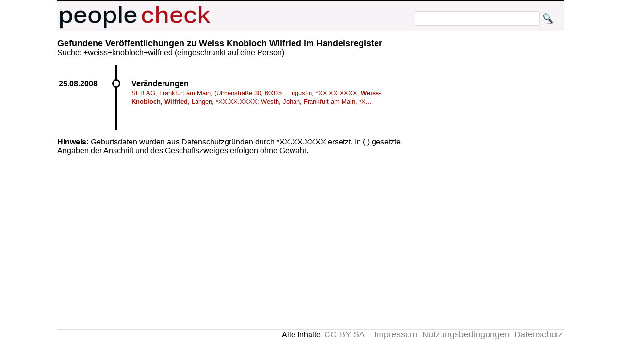

--- FILE ---
content_type: text/html; charset=UTF-8
request_url: https://peoplecheck.de/p/weiss+knobloch+wilfried/cetip
body_size: 1081
content:
<!DOCTYPE html>
<html xml:lang="de" lang="de"> 
  <head> 
    <title>Personensuche:  Weiss Knobloch Wilfried 
    </title> 
    <meta name="description" content="  Weiss Knobloch Wilfried "> 
    <meta name="keywords" content="  Weiss Knobloch Wilfried "> 
    <meta http-equiv="content-type" content="text/html; charset=UTF-8"> 
    <meta name=viewport content="width=device-width, initial-scale=1"> 
    <link rel="stylesheet" type="text/css" href="/web.css"> 
    <script data-ad-client="ca-pub-0588888208887398" async src="https://pagead2.googlesyndication.com/pagead/js/adsbygoogle.js"></script>
 
    <link rel="shortcut icon" href="/favicon.ico" type="image/x-icon">   
   
  </head> 
  <body> 
    <div class="wrapper">  
      <div id="top"> 
        <a href="http://peoplecheck.de">
          <img src="/logosmall.png" alt="Logo"></a>   
        <div id="search">
          <form action="/s" method="post">
            <input type="text" size="30" class="search" name="name" value=""> 
            <input type="submit" class="search" value="">
          </form>
        </div>   
      </div> 
 
        
        <div class="maincontent"> 
<h2>Gefundene Veröffentlichungen zu  Weiss Knobloch Wilfried im Handelsregister</h2>Suche: +weiss+knobloch+wilfried (eingeschränkt auf eine Person)<ul class="timeline"><li class="event" data-date="25.08.2008"  id="100246">
<h4>Veränderungen</h4><p><a class="small" href="/handelsregister/HE-HRB_6800-100246#100246">SEB AG, Frankfurt am Main, (Ulmenstraße 30, 60325  ... ugustin, *XX.XX.XXXX; <strong class="red">Weiss-Knobloch, Wilfried</strong>, Langen, *XX.XX.XXXX; Westh, Johan, Frankfurt am Main, *X...</a></p></li></ul><strong>Hinweis: </strong>Geburtsdaten wurden aus Datenschutzgründen durch *XX.XX.XXXX ersetzt. In ( ) gesetzte Angaben der Anschrift und des Geschäftszweiges erfolgen ohne Gewähr.<br>        </div>  
  
        <p class="clear"> 
          <hr> 
  
      
      <div id="imprint">Alle Inhalte 
        <a href="http://creativecommons.org/licenses/by-sa/3.0/de/">CC-BY-SA</a> - 
        <a href="/impressum">Impressum</a> 
        <a href="/anb.html">Nutzungsbedingungen</a> 
        <a href="/datenschutz.html">Datenschutz</a>
      </div> 
    </div>         

  </body> 
</html>


--- FILE ---
content_type: text/html; charset=utf-8
request_url: https://www.google.com/recaptcha/api2/aframe
body_size: 268
content:
<!DOCTYPE HTML><html><head><meta http-equiv="content-type" content="text/html; charset=UTF-8"></head><body><script nonce="XEA-r3WjwARU25qooF0JiA">/** Anti-fraud and anti-abuse applications only. See google.com/recaptcha */ try{var clients={'sodar':'https://pagead2.googlesyndication.com/pagead/sodar?'};window.addEventListener("message",function(a){try{if(a.source===window.parent){var b=JSON.parse(a.data);var c=clients[b['id']];if(c){var d=document.createElement('img');d.src=c+b['params']+'&rc='+(localStorage.getItem("rc::a")?sessionStorage.getItem("rc::b"):"");window.document.body.appendChild(d);sessionStorage.setItem("rc::e",parseInt(sessionStorage.getItem("rc::e")||0)+1);localStorage.setItem("rc::h",'1769268323454');}}}catch(b){}});window.parent.postMessage("_grecaptcha_ready", "*");}catch(b){}</script></body></html>